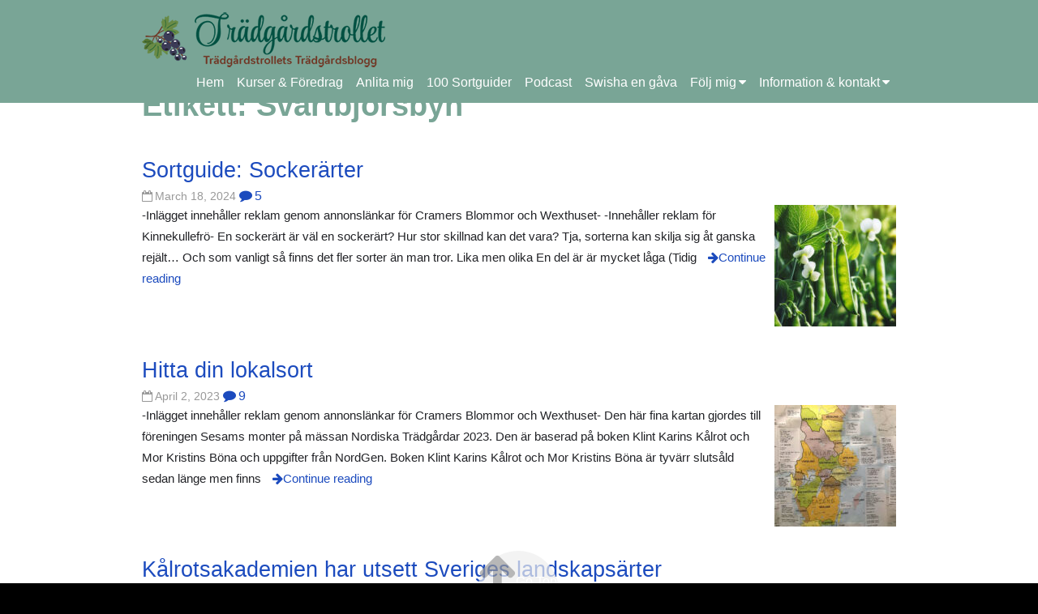

--- FILE ---
content_type: text/html; charset=UTF-8
request_url: https://www.tradgardstrollet.se/tag/svartbjorsbyn/
body_size: 17420
content:
<!DOCTYPE html><html lang="sv-SE"><head><script data-no-optimize="1">var litespeed_docref=sessionStorage.getItem("litespeed_docref");litespeed_docref&&(Object.defineProperty(document,"referrer",{get:function(){return litespeed_docref}}),sessionStorage.removeItem("litespeed_docref"));</script> <meta charset="UTF-8" ><meta name="viewport" content="width=device-width, initial-scale=1"><meta name='robots' content='index, follow, max-image-preview:large, max-snippet:-1, max-video-preview:-1' /><style>img:is([sizes="auto" i], [sizes^="auto," i]) { contain-intrinsic-size: 3000px 1500px }</style><title>Svartbjörsbyn-arkiv - Trädgårdstrollet</title><link rel="canonical" href="https://www.tradgardstrollet.se/tag/svartbjorsbyn/" /><meta property="og:locale" content="sv_SE" /><meta property="og:type" content="article" /><meta property="og:title" content="Svartbjörsbyn-arkiv - Trädgårdstrollet" /><meta property="og:url" content="https://www.tradgardstrollet.se/tag/svartbjorsbyn/" /><meta property="og:site_name" content="Trädgårdstrollet" /><meta name="twitter:card" content="summary_large_image" /> <script type="application/ld+json" class="yoast-schema-graph">{"@context":"https://schema.org","@graph":[{"@type":"CollectionPage","@id":"https://www.tradgardstrollet.se/tag/svartbjorsbyn/","url":"https://www.tradgardstrollet.se/tag/svartbjorsbyn/","name":"Svartbjörsbyn-arkiv - Trädgårdstrollet","isPartOf":{"@id":"https://www.tradgardstrollet.se/#website"},"primaryImageOfPage":{"@id":"https://www.tradgardstrollet.se/tag/svartbjorsbyn/#primaryimage"},"image":{"@id":"https://www.tradgardstrollet.se/tag/svartbjorsbyn/#primaryimage"},"thumbnailUrl":"https://www.tradgardstrollet.se/wp-content/uploads/2024/03/utvaldbildsockerarterAI.jpg","breadcrumb":{"@id":"https://www.tradgardstrollet.se/tag/svartbjorsbyn/#breadcrumb"},"inLanguage":"sv-SE"},{"@type":"ImageObject","inLanguage":"sv-SE","@id":"https://www.tradgardstrollet.se/tag/svartbjorsbyn/#primaryimage","url":"https://www.tradgardstrollet.se/wp-content/uploads/2024/03/utvaldbildsockerarterAI.jpg","contentUrl":"https://www.tradgardstrollet.se/wp-content/uploads/2024/03/utvaldbildsockerarterAI.jpg","width":1024,"height":768},{"@type":"BreadcrumbList","@id":"https://www.tradgardstrollet.se/tag/svartbjorsbyn/#breadcrumb","itemListElement":[{"@type":"ListItem","position":1,"name":"Hem","item":"https://www.tradgardstrollet.se/"},{"@type":"ListItem","position":2,"name":"Svartbjörsbyn"}]},{"@type":"WebSite","@id":"https://www.tradgardstrollet.se/#website","url":"https://www.tradgardstrollet.se/","name":"Trädgårdstrollet","description":"Trädgårdstrollets trädgårdsblogg","potentialAction":[{"@type":"SearchAction","target":{"@type":"EntryPoint","urlTemplate":"https://www.tradgardstrollet.se/?s={search_term_string}"},"query-input":{"@type":"PropertyValueSpecification","valueRequired":true,"valueName":"search_term_string"}}],"inLanguage":"sv-SE"}]}</script> <link rel='dns-prefetch' href='//fonts.googleapis.com' /><link rel="alternate" type="application/rss+xml" title="Trädgårdstrollet &raquo; Webbflöde" href="https://www.tradgardstrollet.se/feed/" /><link rel="alternate" type="application/rss+xml" title="Trädgårdstrollet &raquo; Kommentarsflöde" href="https://www.tradgardstrollet.se/comments/feed/" /><link rel="alternate" type="application/rss+xml" title="Trädgårdstrollet &raquo; etikettflöde för Svartbjörsbyn" href="https://www.tradgardstrollet.se/tag/svartbjorsbyn/feed/" /><link data-optimized="2" rel="stylesheet" href="https://www.tradgardstrollet.se/wp-content/litespeed/css/b4635198af3bd3e8822e43b4fb93f8c8.css?ver=14fe1" /><style id='wp-block-library-theme-inline-css' type='text/css'>.wp-block-audio :where(figcaption){color:#555;font-size:13px;text-align:center}.is-dark-theme .wp-block-audio :where(figcaption){color:#ffffffa6}.wp-block-audio{margin:0 0 1em}.wp-block-code{border:1px solid #ccc;border-radius:4px;font-family:Menlo,Consolas,monaco,monospace;padding:.8em 1em}.wp-block-embed :where(figcaption){color:#555;font-size:13px;text-align:center}.is-dark-theme .wp-block-embed :where(figcaption){color:#ffffffa6}.wp-block-embed{margin:0 0 1em}.blocks-gallery-caption{color:#555;font-size:13px;text-align:center}.is-dark-theme .blocks-gallery-caption{color:#ffffffa6}:root :where(.wp-block-image figcaption){color:#555;font-size:13px;text-align:center}.is-dark-theme :root :where(.wp-block-image figcaption){color:#ffffffa6}.wp-block-image{margin:0 0 1em}.wp-block-pullquote{border-bottom:4px solid;border-top:4px solid;color:currentColor;margin-bottom:1.75em}.wp-block-pullquote cite,.wp-block-pullquote footer,.wp-block-pullquote__citation{color:currentColor;font-size:.8125em;font-style:normal;text-transform:uppercase}.wp-block-quote{border-left:.25em solid;margin:0 0 1.75em;padding-left:1em}.wp-block-quote cite,.wp-block-quote footer{color:currentColor;font-size:.8125em;font-style:normal;position:relative}.wp-block-quote:where(.has-text-align-right){border-left:none;border-right:.25em solid;padding-left:0;padding-right:1em}.wp-block-quote:where(.has-text-align-center){border:none;padding-left:0}.wp-block-quote.is-large,.wp-block-quote.is-style-large,.wp-block-quote:where(.is-style-plain){border:none}.wp-block-search .wp-block-search__label{font-weight:700}.wp-block-search__button{border:1px solid #ccc;padding:.375em .625em}:where(.wp-block-group.has-background){padding:1.25em 2.375em}.wp-block-separator.has-css-opacity{opacity:.4}.wp-block-separator{border:none;border-bottom:2px solid;margin-left:auto;margin-right:auto}.wp-block-separator.has-alpha-channel-opacity{opacity:1}.wp-block-separator:not(.is-style-wide):not(.is-style-dots){width:100px}.wp-block-separator.has-background:not(.is-style-dots){border-bottom:none;height:1px}.wp-block-separator.has-background:not(.is-style-wide):not(.is-style-dots){height:2px}.wp-block-table{margin:0 0 1em}.wp-block-table td,.wp-block-table th{word-break:normal}.wp-block-table :where(figcaption){color:#555;font-size:13px;text-align:center}.is-dark-theme .wp-block-table :where(figcaption){color:#ffffffa6}.wp-block-video :where(figcaption){color:#555;font-size:13px;text-align:center}.is-dark-theme .wp-block-video :where(figcaption){color:#ffffffa6}.wp-block-video{margin:0 0 1em}:root :where(.wp-block-template-part.has-background){margin-bottom:0;margin-top:0;padding:1.25em 2.375em}</style><style id='classic-theme-styles-inline-css' type='text/css'>/*! This file is auto-generated */
.wp-block-button__link{color:#fff;background-color:#32373c;border-radius:9999px;box-shadow:none;text-decoration:none;padding:calc(.667em + 2px) calc(1.333em + 2px);font-size:1.125em}.wp-block-file__button{background:#32373c;color:#fff;text-decoration:none}</style><style id='global-styles-inline-css' type='text/css'>:root{--wp--preset--aspect-ratio--square: 1;--wp--preset--aspect-ratio--4-3: 4/3;--wp--preset--aspect-ratio--3-4: 3/4;--wp--preset--aspect-ratio--3-2: 3/2;--wp--preset--aspect-ratio--2-3: 2/3;--wp--preset--aspect-ratio--16-9: 16/9;--wp--preset--aspect-ratio--9-16: 9/16;--wp--preset--color--black: #000000;--wp--preset--color--cyan-bluish-gray: #abb8c3;--wp--preset--color--white: #ffffff;--wp--preset--color--pale-pink: #f78da7;--wp--preset--color--vivid-red: #cf2e2e;--wp--preset--color--luminous-vivid-orange: #ff6900;--wp--preset--color--luminous-vivid-amber: #fcb900;--wp--preset--color--light-green-cyan: #7bdcb5;--wp--preset--color--vivid-green-cyan: #00d084;--wp--preset--color--pale-cyan-blue: #8ed1fc;--wp--preset--color--vivid-cyan-blue: #0693e3;--wp--preset--color--vivid-purple: #9b51e0;--wp--preset--gradient--vivid-cyan-blue-to-vivid-purple: linear-gradient(135deg,rgba(6,147,227,1) 0%,rgb(155,81,224) 100%);--wp--preset--gradient--light-green-cyan-to-vivid-green-cyan: linear-gradient(135deg,rgb(122,220,180) 0%,rgb(0,208,130) 100%);--wp--preset--gradient--luminous-vivid-amber-to-luminous-vivid-orange: linear-gradient(135deg,rgba(252,185,0,1) 0%,rgba(255,105,0,1) 100%);--wp--preset--gradient--luminous-vivid-orange-to-vivid-red: linear-gradient(135deg,rgba(255,105,0,1) 0%,rgb(207,46,46) 100%);--wp--preset--gradient--very-light-gray-to-cyan-bluish-gray: linear-gradient(135deg,rgb(238,238,238) 0%,rgb(169,184,195) 100%);--wp--preset--gradient--cool-to-warm-spectrum: linear-gradient(135deg,rgb(74,234,220) 0%,rgb(151,120,209) 20%,rgb(207,42,186) 40%,rgb(238,44,130) 60%,rgb(251,105,98) 80%,rgb(254,248,76) 100%);--wp--preset--gradient--blush-light-purple: linear-gradient(135deg,rgb(255,206,236) 0%,rgb(152,150,240) 100%);--wp--preset--gradient--blush-bordeaux: linear-gradient(135deg,rgb(254,205,165) 0%,rgb(254,45,45) 50%,rgb(107,0,62) 100%);--wp--preset--gradient--luminous-dusk: linear-gradient(135deg,rgb(255,203,112) 0%,rgb(199,81,192) 50%,rgb(65,88,208) 100%);--wp--preset--gradient--pale-ocean: linear-gradient(135deg,rgb(255,245,203) 0%,rgb(182,227,212) 50%,rgb(51,167,181) 100%);--wp--preset--gradient--electric-grass: linear-gradient(135deg,rgb(202,248,128) 0%,rgb(113,206,126) 100%);--wp--preset--gradient--midnight: linear-gradient(135deg,rgb(2,3,129) 0%,rgb(40,116,252) 100%);--wp--preset--font-size--small: 13px;--wp--preset--font-size--medium: 20px;--wp--preset--font-size--large: 36px;--wp--preset--font-size--x-large: 42px;--wp--preset--spacing--20: 0.44rem;--wp--preset--spacing--30: 0.67rem;--wp--preset--spacing--40: 1rem;--wp--preset--spacing--50: 1.5rem;--wp--preset--spacing--60: 2.25rem;--wp--preset--spacing--70: 3.38rem;--wp--preset--spacing--80: 5.06rem;--wp--preset--shadow--natural: 6px 6px 9px rgba(0, 0, 0, 0.2);--wp--preset--shadow--deep: 12px 12px 50px rgba(0, 0, 0, 0.4);--wp--preset--shadow--sharp: 6px 6px 0px rgba(0, 0, 0, 0.2);--wp--preset--shadow--outlined: 6px 6px 0px -3px rgba(255, 255, 255, 1), 6px 6px rgba(0, 0, 0, 1);--wp--preset--shadow--crisp: 6px 6px 0px rgba(0, 0, 0, 1);}:where(.is-layout-flex){gap: 0.5em;}:where(.is-layout-grid){gap: 0.5em;}body .is-layout-flex{display: flex;}.is-layout-flex{flex-wrap: wrap;align-items: center;}.is-layout-flex > :is(*, div){margin: 0;}body .is-layout-grid{display: grid;}.is-layout-grid > :is(*, div){margin: 0;}:where(.wp-block-columns.is-layout-flex){gap: 2em;}:where(.wp-block-columns.is-layout-grid){gap: 2em;}:where(.wp-block-post-template.is-layout-flex){gap: 1.25em;}:where(.wp-block-post-template.is-layout-grid){gap: 1.25em;}.has-black-color{color: var(--wp--preset--color--black) !important;}.has-cyan-bluish-gray-color{color: var(--wp--preset--color--cyan-bluish-gray) !important;}.has-white-color{color: var(--wp--preset--color--white) !important;}.has-pale-pink-color{color: var(--wp--preset--color--pale-pink) !important;}.has-vivid-red-color{color: var(--wp--preset--color--vivid-red) !important;}.has-luminous-vivid-orange-color{color: var(--wp--preset--color--luminous-vivid-orange) !important;}.has-luminous-vivid-amber-color{color: var(--wp--preset--color--luminous-vivid-amber) !important;}.has-light-green-cyan-color{color: var(--wp--preset--color--light-green-cyan) !important;}.has-vivid-green-cyan-color{color: var(--wp--preset--color--vivid-green-cyan) !important;}.has-pale-cyan-blue-color{color: var(--wp--preset--color--pale-cyan-blue) !important;}.has-vivid-cyan-blue-color{color: var(--wp--preset--color--vivid-cyan-blue) !important;}.has-vivid-purple-color{color: var(--wp--preset--color--vivid-purple) !important;}.has-black-background-color{background-color: var(--wp--preset--color--black) !important;}.has-cyan-bluish-gray-background-color{background-color: var(--wp--preset--color--cyan-bluish-gray) !important;}.has-white-background-color{background-color: var(--wp--preset--color--white) !important;}.has-pale-pink-background-color{background-color: var(--wp--preset--color--pale-pink) !important;}.has-vivid-red-background-color{background-color: var(--wp--preset--color--vivid-red) !important;}.has-luminous-vivid-orange-background-color{background-color: var(--wp--preset--color--luminous-vivid-orange) !important;}.has-luminous-vivid-amber-background-color{background-color: var(--wp--preset--color--luminous-vivid-amber) !important;}.has-light-green-cyan-background-color{background-color: var(--wp--preset--color--light-green-cyan) !important;}.has-vivid-green-cyan-background-color{background-color: var(--wp--preset--color--vivid-green-cyan) !important;}.has-pale-cyan-blue-background-color{background-color: var(--wp--preset--color--pale-cyan-blue) !important;}.has-vivid-cyan-blue-background-color{background-color: var(--wp--preset--color--vivid-cyan-blue) !important;}.has-vivid-purple-background-color{background-color: var(--wp--preset--color--vivid-purple) !important;}.has-black-border-color{border-color: var(--wp--preset--color--black) !important;}.has-cyan-bluish-gray-border-color{border-color: var(--wp--preset--color--cyan-bluish-gray) !important;}.has-white-border-color{border-color: var(--wp--preset--color--white) !important;}.has-pale-pink-border-color{border-color: var(--wp--preset--color--pale-pink) !important;}.has-vivid-red-border-color{border-color: var(--wp--preset--color--vivid-red) !important;}.has-luminous-vivid-orange-border-color{border-color: var(--wp--preset--color--luminous-vivid-orange) !important;}.has-luminous-vivid-amber-border-color{border-color: var(--wp--preset--color--luminous-vivid-amber) !important;}.has-light-green-cyan-border-color{border-color: var(--wp--preset--color--light-green-cyan) !important;}.has-vivid-green-cyan-border-color{border-color: var(--wp--preset--color--vivid-green-cyan) !important;}.has-pale-cyan-blue-border-color{border-color: var(--wp--preset--color--pale-cyan-blue) !important;}.has-vivid-cyan-blue-border-color{border-color: var(--wp--preset--color--vivid-cyan-blue) !important;}.has-vivid-purple-border-color{border-color: var(--wp--preset--color--vivid-purple) !important;}.has-vivid-cyan-blue-to-vivid-purple-gradient-background{background: var(--wp--preset--gradient--vivid-cyan-blue-to-vivid-purple) !important;}.has-light-green-cyan-to-vivid-green-cyan-gradient-background{background: var(--wp--preset--gradient--light-green-cyan-to-vivid-green-cyan) !important;}.has-luminous-vivid-amber-to-luminous-vivid-orange-gradient-background{background: var(--wp--preset--gradient--luminous-vivid-amber-to-luminous-vivid-orange) !important;}.has-luminous-vivid-orange-to-vivid-red-gradient-background{background: var(--wp--preset--gradient--luminous-vivid-orange-to-vivid-red) !important;}.has-very-light-gray-to-cyan-bluish-gray-gradient-background{background: var(--wp--preset--gradient--very-light-gray-to-cyan-bluish-gray) !important;}.has-cool-to-warm-spectrum-gradient-background{background: var(--wp--preset--gradient--cool-to-warm-spectrum) !important;}.has-blush-light-purple-gradient-background{background: var(--wp--preset--gradient--blush-light-purple) !important;}.has-blush-bordeaux-gradient-background{background: var(--wp--preset--gradient--blush-bordeaux) !important;}.has-luminous-dusk-gradient-background{background: var(--wp--preset--gradient--luminous-dusk) !important;}.has-pale-ocean-gradient-background{background: var(--wp--preset--gradient--pale-ocean) !important;}.has-electric-grass-gradient-background{background: var(--wp--preset--gradient--electric-grass) !important;}.has-midnight-gradient-background{background: var(--wp--preset--gradient--midnight) !important;}.has-small-font-size{font-size: var(--wp--preset--font-size--small) !important;}.has-medium-font-size{font-size: var(--wp--preset--font-size--medium) !important;}.has-large-font-size{font-size: var(--wp--preset--font-size--large) !important;}.has-x-large-font-size{font-size: var(--wp--preset--font-size--x-large) !important;}
:where(.wp-block-post-template.is-layout-flex){gap: 1.25em;}:where(.wp-block-post-template.is-layout-grid){gap: 1.25em;}
:where(.wp-block-columns.is-layout-flex){gap: 2em;}:where(.wp-block-columns.is-layout-grid){gap: 2em;}
:root :where(.wp-block-pullquote){font-size: 1.5em;line-height: 1.6;}</style> <script id="cookie-notice-front-js-before" type="litespeed/javascript">var cnArgs={"ajaxUrl":"https:\/\/www.tradgardstrollet.se\/wp-admin\/admin-ajax.php","nonce":"9f77fdae19","hideEffect":"fade","position":"bottom","onScroll":!1,"onScrollOffset":100,"onClick":!1,"cookieName":"cookie_notice_accepted","cookieTime":31536000,"cookieTimeRejected":31536000,"globalCookie":!1,"redirection":!1,"cache":!0,"revokeCookies":!1,"revokeCookiesOpt":"automatic"}</script> <script type="litespeed/javascript" data-src="https://www.tradgardstrollet.se/wp-includes/js/jquery/jquery.min.js" id="jquery-core-js"></script> <link rel="https://api.w.org/" href="https://www.tradgardstrollet.se/wp-json/" /><link rel="alternate" title="JSON" type="application/json" href="https://www.tradgardstrollet.se/wp-json/wp/v2/tags/1659" /><link rel="EditURI" type="application/rsd+xml" title="RSD" href="https://www.tradgardstrollet.se/xmlrpc.php?rsd" /><meta name="generator" content="WordPress 6.8.3" /> <script type="litespeed/javascript" data-src="https://www.googletagmanager.com/gtag/js?id=G-R8ZCWWFJD8"></script> <script type="litespeed/javascript">window.dataLayer=window.dataLayer||[];function gtag(){dataLayer.push(arguments)}
gtag('js',new Date());gtag('config','G-R8ZCWWFJD8')</script> </head><body class="archive tag tag-svartbjorsbyn tag-1659 wp-theme-tradgardstrollet cookies-not-set"><div class="wrapper fixed-header"><header id="header"><div class="container"><div id="branding">
<a href="https://www.tradgardstrollet.se/"
title="Trädgårdstrollet"
rel="home">
<img data-lazyloaded="1" src="[data-uri]" width="300" height="69" data-src="/wp-content/themes/birdfield-child/images/logo.png" />
</a></div><nav id="menu-wrapper"><div class="menu"><button id="small-menu" type="button"><span class="icon"></span></button><ul id="menu-primary-items" class=""><li id="menu-item-1951" class="menu-item menu-item-type-custom menu-item-object-custom menu-item-home menu-item-1951"><a href="https://www.tradgardstrollet.se/">Hem</a></li><li id="menu-item-14371" class="menu-item menu-item-type-post_type menu-item-object-page menu-item-14371"><a href="https://www.tradgardstrollet.se/kurserochforedrag/">Kurser &#038; Föredrag</a></li><li id="menu-item-2214" class="menu-item menu-item-type-post_type menu-item-object-page menu-item-2214"><a href="https://www.tradgardstrollet.se/tjanster/">Anlita mig</a></li><li id="menu-item-14366" class="menu-item menu-item-type-post_type menu-item-object-page menu-item-14366"><a href="https://www.tradgardstrollet.se/sortguider/">100 Sortguider</a></li><li id="menu-item-12264" class="menu-item menu-item-type-post_type menu-item-object-page menu-item-12264"><a href="https://www.tradgardstrollet.se/tradgardspodd/">Podcast</a></li><li id="menu-item-8866" class="menu-item menu-item-type-post_type menu-item-object-page menu-item-8866"><a href="https://www.tradgardstrollet.se/swisha-en-gava/">Swisha en gåva</a></li><li id="menu-item-12510" class="menu-item menu-item-type-custom menu-item-object-custom menu-item-has-children menu-item-12510"><a href="https://www.tradgardstrollet.se/index.php">Följ mig</a><ul class="sub-menu"><li id="menu-item-2279" class="menu-item menu-item-type-custom menu-item-object-custom menu-item-2279"><a href="https://www.instagram.com/tradgardstrollet_/" class="menu-image-title-after menu-image-not-hovered"><img data-lazyloaded="1" src="[data-uri]" width="24" height="24" data-src="https://www.tradgardstrollet.se/wp-content/uploads/2021/01/instagram_white.png" class="menu-image menu-image-title-after" alt="" decoding="async" /><span class="menu-image-title-after menu-image-title">Instagram</span></a></li><li id="menu-item-12512" class="menu-item menu-item-type-custom menu-item-object-custom menu-item-12512"><a href="https://www.facebook.com/tradgardstrollet/" class="menu-image-title-after menu-image-not-hovered"><img data-lazyloaded="1" src="[data-uri]" width="24" height="24" data-src="https://www.tradgardstrollet.se/wp-content/uploads/2021/01/f_logo_RGB-White_72.png" class="menu-image menu-image-title-after" alt="" decoding="async" /><span class="menu-image-title-after menu-image-title">Facebook</span></a></li><li id="menu-item-12513" class="menu-item menu-item-type-custom menu-item-object-custom menu-item-12513"><a href="https://www.youtube.com/channel/UCRcB2HVYLU5tdvAoMoskmuQ" class="menu-image-title-after menu-image-not-hovered"><img data-lazyloaded="1" src="[data-uri]" width="24" height="24" data-src="https://www.tradgardstrollet.se/wp-content/uploads/2021/01/youtube_white.png" class="menu-image menu-image-title-after" alt="" decoding="async" /><span class="menu-image-title-after menu-image-title">Youtube</span></a></li></ul></li><li id="menu-item-5217" class="menu-item menu-item-type-post_type menu-item-object-page menu-item-has-children menu-item-5217"><a href="https://www.tradgardstrollet.se/om-bloggen/">Information &#038; kontakt</a><ul class="sub-menu"><li id="menu-item-12511" class="menu-item menu-item-type-post_type menu-item-object-page menu-item-12511"><a href="https://www.tradgardstrollet.se/om-bloggen/">Om bloggen</a></li><li id="menu-item-1952" class="menu-item menu-item-type-post_type menu-item-object-page menu-item-1952"><a href="https://www.tradgardstrollet.se/om-tradgardstrollet/">Om Trädgårdstrollet</a></li><li id="menu-item-23179" class="menu-item menu-item-type-post_type menu-item-object-page menu-item-23179"><a href="https://www.tradgardstrollet.se/media/">Media</a></li><li id="menu-item-22903" class="menu-item menu-item-type-post_type menu-item-object-page menu-item-22903"><a href="https://www.tradgardstrollet.se/vanliga-fragor/">Vanliga frågor</a></li><li id="menu-item-15215" class="menu-item menu-item-type-post_type menu-item-object-page menu-item-15215"><a href="https://www.tradgardstrollet.se/kontakt/">Kontakt</a></li><li id="menu-item-2915" class="menu-item menu-item-type-post_type menu-item-object-page menu-item-2915"><a href="https://www.tradgardstrollet.se/foton/">Foton</a></li><li id="menu-item-5280" class="menu-item menu-item-type-post_type menu-item-object-page menu-item-5280"><a href="https://www.tradgardstrollet.se/annonspolicy/">Annonspolicy</a></li><li id="menu-item-2605" class="menu-item menu-item-type-post_type menu-item-object-page menu-item-privacy-policy menu-item-2605"><a rel="privacy-policy" href="https://www.tradgardstrollet.se/integritetspolicy/">Integritetspolicy</a></li></ul></li></ul></div></nav></div></header><div id="content"><div class="container"><article class="hentry"><header class="content-header"><h1 class="content-title">Etikett: <span>Svartbjörsbyn</span></h1></header><ul class="list"><li id="post-8998" class="post-8998 post type-post status-publish format-standard has-post-thumbnail hentry category-6467 category-gronsaker category-sortguide tag-aldas-ogonart tag-ambrosia tag-american-wonder tag-arvidsjaur tag-bajka tag-bamby tag-bananart tag-biskopen tag-bjorks tag-blauwschocker tag-blauwschokker tag-boaryd tag-bohlens-swedish-snow-pea tag-carouby-de-mausanne tag-corne-de-belier tag-de-grace tag-delikett tag-desiree tag-dwarf-sweet-green tag-emigrant tag-engelsk-sabel tag-evy-i-vathult tag-ezetas-krombek-blauwschokker tag-ezethas-krombek-blauwschok tag-finnmarksart tag-frieda-welten tag-gewone-grijze tag-gigante-svizzero tag-golden-sweet tag-grijze-roodbloeiende tag-gron-sabel-linje-16 tag-half-pint tag-hedenaset tag-hendriks tag-heraut tag-hero tag-hilda tag-ilowiecki tag-jatteart-fran-halsingland tag-jessy tag-jons-slapart tag-karlsbyheden tag-kennedy tag-kulturarv tag-kungs tag-kungsart tag-lag-norli tag-little-marvel tag-lokforare-bergfalts-jatteart tag-lovanger tag-mammoth-melting-sugar tag-marta tag-marta-vax tag-martha tag-mors-artor tag-nairobi tag-noorman tag-nordland tag-norli tag-norrlands-express tag-norrona tag-ogonsockerart tag-oregon-sugar-pod tag-prickart-fran-vackelsang tag-rog tag-saroart tag-schweisser tag-schweizer-riessen tag-shiraz tag-snack-hero tag-snak-hero tag-snow-flake tag-snow-green tag-snow-max tag-sockerart tag-spring-blush tag-sugar-ann tag-sugar-flash tag-sugar-heart tag-sugar-lord tag-sugar-magnolia tag-sugar-snap tag-sugar-tall-white tag-svartbjorsbyn tag-swedish-low-early tag-swedish-snow-pea tag-sweet-horizon tag-sweet-sahara tag-sweet-salome tag-sweet-sensation tag-sweetsalome tag-tant-erika tag-tidig-lag tag-tom-thumb tag-torup tag-vroege-hendriks tag-weggiser tag-winterkefer tag-zuccola tag-zweedse-lage-vroege">
<a href="https://www.tradgardstrollet.se/2024/03/18/sortguide-sockerarter/" title="Permalink to Sortguide: Sockerärter" rel="bookmark"><header class="entry-header"><h2 class="entry-title">Sortguide: Sockerärter</h2>
<time class="postdate" datetime="2024-03-18">March 18, 2024</time>
<span class="icon comment">5</span></header>
<img data-lazyloaded="1" src="[data-uri]" width="150" height="150" data-src="https://www.tradgardstrollet.se/wp-content/uploads/2024/03/utvaldbildsockerarterAI-150x150.jpg" class="attachment-thumbnail size-thumbnail wp-post-image" alt="" decoding="async" /><div class="entry-content"><p>-Inlägget innehåller reklam genom annonslänkar för Cramers Blommor och Wexthuset- -Innehåller reklam för Kinnekullefrö- En sockerärt är väl en sockerärt? Hur stor skillnad kan det vara? Tja, sorterna kan skilja sig åt ganska rejält&#8230; Och som vanligt så finns det fler sorter än man tror. Lika men olika En del är är mycket låga (Tidig<span class="more-link">Continue reading</span></p></div>
</a></li><li id="post-22378" class="post-22378 post type-post status-publish format-standard has-post-thumbnail hentry category-5513 category-frukt-bar category-gronsaker category-kulturarv tag-abrodd-sobben tag-aby tag-adals-liden tag-adelov tag-agnes tag-agnes-malla tag-akerbona-dalabona tag-akero tag-aldas-ogonart tag-alfta tag-alfta-blaart tag-alice-fran-masterby tag-alida tag-alunda tag-anden tag-aneby-blaart tag-angelholm tag-anna tag-annero tag-anny-frejd tag-arboga-gurka tag-arbra tag-areda-sodergard tag-arne tag-aroma tag-arvidsapple tag-as-baron tag-asarum tag-asbro tag-askeby tag-aspas tag-augusta tag-avestaart tag-baggens tag-balingstaart tag-baltikum tag-beckareboda tag-beckareboda-rabarber tag-beda tag-bergslagen tag-bergviksapple tag-bernadina tag-biskopens tag-biskopens-grasockerart tag-bissefjall tag-bjorksta tag-bjorna tag-bjorstorp tag-bjurholm tag-bjurholms-blaart tag-bjurholms-graart tag-bjurholms-smaart tag-bjurs tag-bjursas tag-blaart-edsbyn tag-blaart-grotom tag-boaryd tag-bodatorp tag-bohuslan-graart tag-boksnas tag-boltjarn tag-bolum tag-bondbona-asarum tag-bondbona-lappland tag-bondbona-ronnas tag-bonered tag-bonnerad-gamla-kallmon tag-borstnejlika-rallsjoby tag-botten tag-brattebracks-graart tag-brita tag-brita-horn tag-britta tag-broddetorp tag-brottby tag-brunnsapple tag-brunskog tag-brusbo tag-brytmargart-klenshyttan tag-bua tag-bullareblomman tag-colibri tag-dagmar tag-dagny tag-dalabona tag-dansk-bona tag-demans tag-dr-westerlund tag-drottning-viktorias-vilohem tag-drottningminne tag-edsas tag-edsbro tag-edsby-gard-gurka tag-edsbyn tag-edsele tag-ekholmen tag-elna tag-emma tag-enviken tag-espetuna tag-evert tag-extra-hatif-de-juillet tag-fagelsta tag-fagerhult tag-fagero tag-farfar tag-farmor tag-farmor-ruth tag-farmors-julapple tag-faster-hulda tag-fiholms-ribston tag-fiholmsapple tag-finas-fina tag-finnmarkens-vita tag-fiskaretorpet tag-fiskartorpet tag-fiskeby tag-fiskeby-brytbona tag-fodersockerbeta-bjurholm tag-folsbyn tag-foreningen-sesam tag-forlovningsapple tag-frandarve tag-frebo tag-frojel tag-frosaker tag-frugarden tag-fullero tag-gammalsvenskbyn tag-gaperhult tag-gastrikland-graart tag-gimmersta tag-glomsta tag-gnesta-favorit tag-goteryd tag-gotlandsk-blaart tag-gotlandsk-lantrag tag-gotlandsk-lins tag-gotlandsk-spenatmalla tag-gotlandsk-svart tag-gotlandsk-vaxbona tag-gotlandsk-vit tag-gotska-sandon-graslok tag-gotska-sandon-persilja tag-graart-fran-lit tag-gragylling-fran-skokloster tag-grane tag-gransrova tag-grasockerart-stame tag-grimsarbo tag-gripsholm tag-gronso tag-grotom tag-gubbestad tag-gul-svensk tag-gulbona-fran-ostergarn tag-gunnars-arta tag-gyllenkroks-astrakan tag-hagbyberga tag-hallandsbona tag-halsinge-graart tag-hangre tag-hannas-strimmiga tag-harplinge tag-hede tag-hedenlunda tag-hilda tag-hilda-fran-borga tag-hildas tag-hildas-spritart tag-hofgarden tag-hogtomt tag-holma-kvarn tag-holtenas tag-horningsholm tag-hornsberg tag-horshult tag-hovra tag-hulla-norrgard tag-humle tag-hunsrucker-schnitt tag-ingas-vita tag-jakobsberg tag-jamtlandsk-graart tag-janne tag-japansk-spenat tag-jons-slapart tag-jordartskocka-bjarno tag-jordartskocka-halla tag-josefina-fran-nadiholmen tag-kalaberga tag-kalle-p tag-kalle-pe tag-kallunge tag-kalrot-aspas tag-kalrot-bjursas tag-kalrot-boltjarn tag-kalrot-farfar tag-kalrot-janne tag-kalrot-klint-karin tag-kalrot-ljustorp tag-kalrot-norsjo tag-kalrot-nusnas tag-kalrot-ostergyllen tag-kalrot-ostgota tag-kalrot-ostnor tag-kalrot-tallberg tag-kalrot-trutsgard tag-kalrot-viksjo tag-kalrot-vintjarn tag-karra tag-karrboda tag-kasjurer tag-kavlas tag-kesater tag-kinesisk-graslok-sibbo tag-kisa tag-klenshyttan tag-klev tag-klint-karin tag-klockarberget tag-kokbona-kulla tag-kolarbo tag-korn-acanthus tag-korova tag-korsta tag-kraklund tag-kramfors tag-krasslok tag-kristina tag-krusenberg tag-kulla tag-kulturarvssorter tag-kuvertbona tag-kvastdurra tag-kyrkhult-rabarber tag-landskapsapplen tag-landskapspelargoner tag-lantmannarova tag-lau tag-leksand tag-lillharjabygget tag-lillokna tag-lit tag-ljusnedal tag-ljustorp tag-lokalsorter tag-lokalsorter-fran-angermanland tag-lokalsorter-fran-blekinge tag-lokalsorter-fran-bohuslan tag-lokalsorter-fran-dalarna tag-lokalsorter-fran-dalsland tag-lokalsorter-fran-gastrikland tag-lokalsorter-fran-gotland tag-lokalsorter-fran-halland tag-lokalsorter-fran-halsingland tag-lokalsorter-fran-harjedalen tag-lokalsorter-fran-jamtland tag-lokalsorter-fran-lappland tag-lokalsorter-fran-medelpad tag-lokalsorter-fran-narke tag-lokalsorter-fran-norrbotten tag-lokalsorter-fran-oland tag-lokalsorter-fran-ostergotland tag-lokalsorter-fran-skane tag-lokalsorter-fran-smaland tag-lokalsorter-fran-sodermanland tag-lokalsorter-fran-uppland tag-lokalsorter-fran-varmland tag-lokalsorter-fran-vasterbotten tag-lokalsorter-fran-vastergotland tag-lokalsorter-fran-vastmanland tag-lokforare-bergfalts-jatteart tag-lonneberga tag-lonsboda tag-lovanger tag-luftlok-folsbyn tag-lydia tag-malins-parla tag-malmbergs-gylling tag-malsaker tag-malvina tag-mandis tag-mansagardens tag-marbacka tag-margart-kulla tag-margart-saxbo tag-margart-sommarstens tag-margart-viktoria tag-maria tag-markaryd tag-martha tag-masterrot-kobota tag-mellerud tag-melonapple tag-mor-kristin tag-morbrors-grona tag-mormor-hanna tag-mormors-grona-artor tag-mormors-spenat tag-morot-bjurholm tag-mors-artor tag-mors-klatt tag-mors-stora tag-myrvattne tag-nannas-mormor tag-nas tag-natalia tag-nisse tag-nisse-pa-tomta tag-nolbacka tag-norrbottens-lantrag tag-norrhult tag-norrlandska-lokalsorter tag-norrstack tag-norsjo tag-nusnas tag-nybyggerud tag-nylands-nisse tag-odenslund tag-odsmals-guld tag-okna-lokapple tag-okna-vita-vintergylling tag-olands-kungsapple tag-olarsbo tag-olle tag-oranie tag-orelyckan tag-orshult tag-osel tag-osnakop tag-ossala tag-ostergarden tag-ostergyllen tag-osterlen tag-ostgota tag-ostgota-grarag tag-ostgota-gulart tag-ostnor tag-ostra-almehult tag-overlogda tag-p-gibbossum tag-pabo tag-palsbo-graart tag-pelargon-enviken tag-pelargon-jakobsdal tag-pelargon-karna tag-pelargon-karrgruvan tag-pelargon-tierp tag-pelusk tag-persson tag-pettersson tag-pj-bergius tag-pjatteryd tag-potatislok-anna tag-potatislok-bjurs tag-potatislok-leksand tag-potatislok-malvina tag-potatislok-ranealvdalen tag-potatislok-siljansnas tag-prickart-fran-vackelsang tag-puggor-fran-ballingslov-glimakra tag-rabarber-isome tag-rallsjoby tag-ramsta tag-ranealvdalen tag-rattviksart tag-reftele tag-rescue tag-rod-marbacka tag-rod-rosenknopp tag-rodluvan tag-rog tag-romfartuna tag-ronnas tag-roslagsbro tag-rossvik tag-rotabagge tag-rott-kanelapple tag-rova-hede tag-rova-lillharjabygget tag-rova-ljusnedal tag-rova-sirius tag-rysk-kejsarbona tag-safstaholm tag-saga tag-sanda tag-sardal tag-savstaholm tag-saxbo tag-segerstad tag-selandia tag-sickelsjo-vinapple tag-signe tag-sigrid tag-sigvard tag-siir tag-siljansnas tag-silva tag-sinanders tag-sirius tag-sjoholmsapple tag-skallared tag-skararp tag-skarmsund tag-skattegarden tag-skattilljunga tag-skediga tag-skinnartorp tag-skogslok-moster-julie tag-skoldinge tag-skoldnas tag-skrubbs tag-sloalycke tag-smedjevik tag-sockerart-arvidsjaur tag-sockerart-bjorks tag-sockerart-hedenaset tag-sockerart-lovanger tag-sockerart-svartbjorsbyn tag-sockerart-tant-erika tag-sodergarden tag-sodermanlands-kalvill tag-sodermanlandsapple tag-solberga tag-solleroart tag-sollrot tag-sommarstens tag-sormlandsk-blaart tag-sormlandsk-bonart tag-spangby tag-sparlosa tag-sparreholm tag-sparris-bungenas tag-sparrislyckan tag-spritart-enviken tag-spritart-hildas tag-staletorp tag-stame tag-staringe tag-staringe-karin tag-stashult tag-stastorp tag-stenbock tag-stenkryke tag-stensart-gaperhult tag-stensart-nusnas tag-stensart-skediga tag-stensart-vallagarden tag-stina tag-stor-klar-astrakan tag-stora-hyttnas tag-stora-mellosa tag-sundsapple tag-svartbjorsbyn tag-svedjerova-fran-finland tag-svensgarden tag-takenon tag-tallberg tag-tant-erika tag-tant-fridas-appelblom tag-tersmeden tag-thorngrens-bona tag-tierpspelargon tag-tierpspella tag-tistads-vaxgylling tag-tjorn-graart tag-tornedalen tag-torparflickan tag-torsang tag-torup tag-tradgardsmalla-olle tag-transparente-blanche tag-trogsta tag-trutsgard tag-tryteke tag-tunaapple tag-udden tag-ulvasa tag-upplands-art tag-utnas tag-vaddakra tag-vaksala-torg tag-vallagarden tag-varnhem tag-vase tag-vase-graart tag-vastanback tag-vastra-ny tag-vastra-torsas tag-vattholma tag-vaxbona-asarum tag-vegeholm tag-veseapple tag-viala tag-vidzermes-tirgus tag-vike tag-viksjo tag-viktoria tag-vimarka tag-vintjarn tag-visingso tag-vit-kiruna tag-vit-rosen tag-vit-smaland tag-vretens-alma tag-wastmanland tag-wekagarden tag-wickstrands-favorit tag-zinkgruvan">
<a href="https://www.tradgardstrollet.se/2023/04/02/hitta-din-lokalsort/" title="Permalink to Hitta din lokalsort" rel="bookmark"><header class="entry-header"><h2 class="entry-title">Hitta din lokalsort</h2>
<time class="postdate" datetime="2023-04-02">April 2, 2023</time>
<span class="icon comment">9</span></header>
<img data-lazyloaded="1" src="[data-uri]" width="150" height="150" data-src="https://www.tradgardstrollet.se/wp-content/uploads/2023/04/utvaldbildhittadinlokalsort-150x150.jpg" class="attachment-thumbnail size-thumbnail wp-post-image" alt="" decoding="async" /><div class="entry-content"><p>-Inlägget innehåller reklam genom annonslänkar för Cramers Blommor och Wexthuset- Den här fina kartan gjordes till föreningen Sesams monter på mässan Nordiska Trädgårdar 2023. Den är baserad på boken Klint Karins Kålrot och Mor Kristins Böna och uppgifter från NordGen. Boken Klint Karins Kålrot och Mor Kristins Böna är tyvärr slutsåld sedan länge men finns<span class="more-link">Continue reading</span></p></div>
</a></li><li id="post-18831" class="post-18831 post type-post status-publish format-standard has-post-thumbnail hentry category-4632 category-gronsaker category-kulturarv tag-alunda tag-arvidsjaur tag-bjurholms-smaart tag-boaryd tag-boltjarn tag-concordia tag-gotlandsk-blaart tag-graart tag-gunsmark tag-halsinge-graart tag-jamtlandsk-graart tag-jons-slapart tag-klenshyttan tag-kokart tag-kungsart tag-landskapsart tag-landskapsartor tag-margart tag-norrlands-express tag-nybyggerud tag-ostgota-gulart tag-palsbo tag-puggor-fran-ballingslov-glimakra tag-rattviksart tag-sockerart tag-solberga tag-sormlandsk-bonart tag-sparlosa tag-stame tag-svartbjorsbyn tag-sveriges-landskapsartor tag-zinkgruvan">
<a href="https://www.tradgardstrollet.se/2022/05/23/kalrotsakdemien-har-utsett-sveriges-landskapsartor/" title="Permalink to Kålrotsakademien har utsett Sveriges landskapsärter" rel="bookmark"><header class="entry-header"><h2 class="entry-title">Kålrotsakademien har utsett Sveriges landskapsärter</h2>
<time class="postdate" datetime="2022-05-23">May 23, 2022</time>
<span class="icon comment">0</span></header>
<img data-lazyloaded="1" src="[data-uri]" width="150" height="150" data-src="https://www.tradgardstrollet.se/wp-content/uploads/2022/05/utvaldbildkalrotsakademien-150x150.png" class="attachment-thumbnail size-thumbnail wp-post-image" alt="" decoding="async" /><div class="entry-content"><p>Kålrotsakademien har släppt lista på landskapsärter Den 19 maj 2022 skickades listan ut till Sveriges landshövdingar och jag tycker att det är ett jättefint och bra sätt att uppmärksamma våra fina svenska kulturarvssorter. Förhoppningsvis kommer nu ännu fler människor få upp ögonen för dessa, eftersom inte alla är helt lätta att få tag på så<span class="more-link">Continue reading</span></p></div>
</a></li><li id="post-13755" class="post-13755 post type-post status-publish format-standard has-post-thumbnail hentry category-2222 category-aterbruk category-budgetodla category-gronsaker category-kulturarv category-podcast tag-arter tag-arvidsjaur tag-capucijner tag-capucinjer-soppart tag-foreningen-sesam tag-gra-jatte tag-graart tag-grasockerart tag-jons-slapart tag-kronart tag-lokforare-bergfalts-jatteart tag-margart tag-marta-vax tag-plantskulle tag-podd-om-arter tag-rattviksart tag-rosakrone tag-sesam tag-solleroart tag-surkloverrova tag-svartbjorsbyn tag-tradgardspodd-med-agneta-magnusson">
<a href="https://www.tradgardstrollet.se/2021/04/06/poddavsnitt-5-om-arter/" title="Permalink to Poddavsnitt 5: Om ärter" rel="bookmark"><header class="entry-header"><h2 class="entry-title">Poddavsnitt 5: Om ärter</h2>
<time class="postdate" datetime="2021-04-06">April 6, 2021</time>
<span class="icon comment">3</span></header>
<img data-lazyloaded="1" src="[data-uri]" width="150" height="150" data-src="https://www.tradgardstrollet.se/wp-content/uploads/2021/01/utvaldbildpodd-150x150.png" class="attachment-thumbnail size-thumbnail wp-post-image" alt="" decoding="async" loading="lazy" /><div class="entry-content"><p>Om ärter med Agneta Magnusson I det här avsnittet får jag lära mig mer om ärter av Agneta Magnusson som är ålderman för ärtskrået i fröodlarföreningen Sesam. Agneta är författare och har jobbat i hela 35 år på Skansen som ansvarig för de kulturhistoriska programmen och hon har verkligen hunnit samla på sig en hel<span class="more-link">Continue reading</span></p></div>
</a></li><li id="post-9006" class="post-9006 post type-post status-publish format-standard has-post-thumbnail hentry category-2222 category-gronsaker category-kulturarv category-sortguide tag-bamby tag-de-grace tag-delikett tag-dwarf-sweet-green tag-half-pint tag-jessy tag-jons-slapart tag-lag-tidig tag-lag-tidig-sockerart tag-lovanger tag-nairobi tag-norli tag-oregon-sugar-pod tag-sockerart tag-sugar-lord tag-sugar-magnolia tag-svartbjorsbyn tag-swedish-low-early tag-sweet-sahara tag-sweet-sensation tag-tidig-lag tag-tom-thumb tag-zweedse-lage-vroege">
<a href="https://www.tradgardstrollet.se/2021/03/18/sortguide-lagvaxande-sockerarter/" title="Permalink to Sortguide: Lågväxande sockerärter" rel="bookmark"><header class="entry-header"><h2 class="entry-title">Sortguide: Lågväxande sockerärter</h2>
<time class="postdate" datetime="2021-03-18">March 18, 2021</time>
<span class="icon comment">3</span></header>
<img data-lazyloaded="1" src="[data-uri]" width="150" height="150" data-src="https://www.tradgardstrollet.se/wp-content/uploads/2021/03/utvaldbildsockerarter-150x150.png" class="attachment-thumbnail size-thumbnail wp-post-image" alt="" decoding="async" loading="lazy" /><div class="entry-content"><p>-Inlägget innehåller reklam genom annonslänkar för Cramers Blommor och Wexthuset- Hur lågt är lågt? Jag har valt att bara inkludera sockerärter (och enstaka brytsockerärter som ju används på samma sätt) som vanligen blir under en meter höga, helt enkelt för att mitt växtstöd bara är 80 cm högt. 😉 Ofta när jag får för mig<span class="more-link">Continue reading</span></p></div>
</a></li></ul></article></div></div><footer id="footer"><section id="widget-area"><div class="container"><div class="widget"><h3>Sök blogginlägg</h3><form role="search" method="get" id="searchform" action="https://www.tradgardstrollet.se/"><div><label class="screen-reader-text" for="s">Search for:</label>
<input type="text" value="" name="s" id="s" placeholder="Search...">
<input type="submit" id="searchsubmit" value="&#xf002;"></div></form></div><div class="widget"><h3>Kategorier</h3><ul><li class="cat-item cat-item-10"><a href="https://www.tradgardstrollet.se/category/2016/">2016</a></li><li class="cat-item cat-item-11"><a href="https://www.tradgardstrollet.se/category/2017/">2017</a></li><li class="cat-item cat-item-57"><a href="https://www.tradgardstrollet.se/category/2018/">2018</a></li><li class="cat-item cat-item-122"><a href="https://www.tradgardstrollet.se/category/2019/">2019</a></li><li class="cat-item cat-item-421"><a href="https://www.tradgardstrollet.se/category/2020/">2020</a></li><li class="cat-item cat-item-2222"><a href="https://www.tradgardstrollet.se/category/2021/">2021</a></li><li class="cat-item cat-item-4632"><a href="https://www.tradgardstrollet.se/category/2022/">2022</a></li><li class="cat-item cat-item-5513"><a href="https://www.tradgardstrollet.se/category/2023/">2023</a></li><li class="cat-item cat-item-6467"><a href="https://www.tradgardstrollet.se/category/2024/">2024</a></li><li class="cat-item cat-item-8261"><a href="https://www.tradgardstrollet.se/category/2025/">2025</a></li><li class="cat-item cat-item-9200"><a href="https://www.tradgardstrollet.se/category/2026/">2026</a></li><li class="cat-item cat-item-46"><a href="https://www.tradgardstrollet.se/category/apple/">Äpple</a></li><li class="cat-item cat-item-59"><a href="https://www.tradgardstrollet.se/category/aterbruk/">Återbruk</a></li><li class="cat-item cat-item-8676"><a href="https://www.tradgardstrollet.se/category/beredskap/">Beredskap</a></li><li class="cat-item cat-item-13"><a href="https://www.tradgardstrollet.se/category/beskarning/">Beskärning</a></li><li class="cat-item cat-item-8180"><a href="https://www.tradgardstrollet.se/category/bloggjulkalender/">BLOGGJULKALENDER</a></li><li class="cat-item cat-item-9138"><a href="https://www.tradgardstrollet.se/category/bloggjulkalender-2023/">Bloggjulkalender 2023</a></li><li class="cat-item cat-item-8045"><a href="https://www.tradgardstrollet.se/category/bloggjulkalender-2024/">Bloggjulkalender 2024</a></li><li class="cat-item cat-item-9149"><a href="https://www.tradgardstrollet.se/category/bloggjulkalender-2025/">Bloggjulkalender 2025</a></li><li class="cat-item cat-item-4711"><a href="https://www.tradgardstrollet.se/category/blommor/">Blommor</a></li><li class="cat-item cat-item-143"><a href="https://www.tradgardstrollet.se/category/budgetodla/">Budgetodla</a></li><li class="cat-item cat-item-147"><a href="https://www.tradgardstrollet.se/category/budgetodla-mat/">Budgetodla Mat</a></li><li class="cat-item cat-item-58"><a href="https://www.tradgardstrollet.se/category/diy/">DIY</a></li><li class="cat-item cat-item-1457"><a href="https://www.tradgardstrollet.se/category/dokumentar/">Dokumentär</a></li><li class="cat-item cat-item-4"><a href="https://www.tradgardstrollet.se/category/fina-favoritvaxter/">Fina Favoriter!</a></li><li class="cat-item cat-item-228"><a href="https://www.tradgardstrollet.se/category/fjarilar-och-bin/">Fjärilar och bin</a></li><li class="cat-item cat-item-2514"><a href="https://www.tradgardstrollet.se/category/fro/">Frö</a></li><li class="cat-item cat-item-5612"><a href="https://www.tradgardstrollet.se/category/froodla/">Fröodla</a></li><li class="cat-item cat-item-141"><a href="https://www.tradgardstrollet.se/category/frukt-bar/">Frukt &amp; Bär</a></li><li class="cat-item cat-item-97"><a href="https://www.tradgardstrollet.se/category/gronsaker/">Grönsaker</a></li><li class="cat-item cat-item-305"><a href="https://www.tradgardstrollet.se/category/hemma-hos-tradgardstrollet/">Hemma hos Trädgårdstrollet</a></li><li class="cat-item cat-item-92"><a href="https://www.tradgardstrollet.se/category/hiss-diss/">Hiss &amp; Diss</a></li><li class="cat-item cat-item-16"><a href="https://www.tradgardstrollet.se/category/host/">Höst</a></li><li class="cat-item cat-item-6440"><a href="https://www.tradgardstrollet.se/category/inkopsstallen/">Inköpsställen</a></li><li class="cat-item cat-item-18"><a href="https://www.tradgardstrollet.se/category/inredning/">Inredning</a></li><li class="cat-item cat-item-20"><a href="https://www.tradgardstrollet.se/category/krukvaxter/">Krukväxter</a></li><li class="cat-item cat-item-6229"><a href="https://www.tradgardstrollet.se/category/kryddor/">Kryddor</a></li><li class="cat-item cat-item-3533"><a href="https://www.tradgardstrollet.se/category/kulturarv/">Kulturarv</a></li><li class="cat-item cat-item-8836"><a href="https://www.tradgardstrollet.se/category/lang-sasong-med/">Lång säsong med&#8230;</a></li><li class="cat-item cat-item-4839"><a href="https://www.tradgardstrollet.se/category/malla-spenatskraet/">Målla &amp; Spenatskrået</a></li><li class="cat-item cat-item-8233"><a href="https://www.tradgardstrollet.se/category/notter/">Nötter</a></li><li class="cat-item cat-item-2036"><a href="https://www.tradgardstrollet.se/category/odla-i-kruka/">Odla i kruka</a></li><li class="cat-item cat-item-79"><a href="https://www.tradgardstrollet.se/category/odlaipallkrage/">Odla i pallkrage</a></li><li class="cat-item cat-item-69"><a href="https://www.tradgardstrollet.se/category/odla-med-barn/">Odla med barn</a></li><li class="cat-item cat-item-227"><a href="https://www.tradgardstrollet.se/category/odla-pa-fonsterbradan/">Odla på fönsterbrädan</a></li><li class="cat-item cat-item-3739"><a href="https://www.tradgardstrollet.se/category/omstallning/">Omställning</a></li><li class="cat-item cat-item-1316"><a href="https://www.tradgardstrollet.se/category/paron/">Päron</a></li><li class="cat-item cat-item-145"><a href="https://www.tradgardstrollet.se/category/perenner-2/">Perenner</a></li><li class="cat-item cat-item-114"><a href="https://www.tradgardstrollet.se/category/persika/">Persika</a></li><li class="cat-item cat-item-115"><a href="https://www.tradgardstrollet.se/category/persikaskola/">Persikaskola</a></li><li class="cat-item cat-item-2925"><a href="https://www.tradgardstrollet.se/category/podcast/">Podcast</a></li><li class="cat-item cat-item-5514"><a href="https://www.tradgardstrollet.se/category/potatis/">potatis</a></li><li class="cat-item cat-item-5059"><a href="https://www.tradgardstrollet.se/category/provsmakning/">provsmakning</a></li><li class="cat-item cat-item-8"><a href="https://www.tradgardstrollet.se/category/recept-for-koket/">Recept för Köket</a></li><li class="cat-item cat-item-5"><a href="https://www.tradgardstrollet.se/category/recept/">Recept för Trädgården</a></li><li class="cat-item cat-item-196"><a href="https://www.tradgardstrollet.se/category/sahar-gor-jag/">Såhär odlar jag</a></li><li class="cat-item cat-item-15"><a href="https://www.tradgardstrollet.se/category/sommar/">Sommar</a></li><li class="cat-item cat-item-6769"><a href="https://www.tradgardstrollet.se/category/sommarblommor/">Sommarblommor</a></li><li class="cat-item cat-item-273"><a href="https://www.tradgardstrollet.se/category/sortguide/">Sortguide</a></li><li class="cat-item cat-item-4401"><a href="https://www.tradgardstrollet.se/category/sponsrat-av-reklam/">Sponsrat av reklam</a></li><li class="cat-item cat-item-4373"><a href="https://www.tradgardstrollet.se/category/stenfrukter/">Stenfrukter</a></li><li class="cat-item cat-item-304"><a href="https://www.tradgardstrollet.se/category/tankar-om-odling/">Tankar om odling</a></li><li class="cat-item cat-item-80"><a href="https://www.tradgardstrollet.se/category/tomater/">Tomater</a></li><li class="cat-item cat-item-4840"><a href="https://www.tradgardstrollet.se/category/tomater-vinterns-tomater/">Tomater &#8211; Vinterns Tomater</a></li><li class="cat-item cat-item-5568"><a href="https://www.tradgardstrollet.se/category/tomatplan/">Tomatplan</a></li><li class="cat-item cat-item-2"><a href="https://www.tradgardstrollet.se/category/tradgardstrollet-turistar/">Trädgårdstrollet Turistar</a></li><li class="cat-item cat-item-85"><a href="https://www.tradgardstrollet.se/category/trolletsfavoriter/">Trollets favoriter</a></li><li class="cat-item cat-item-17"><a href="https://www.tradgardstrollet.se/category/var/">Vår</a></li><li class="cat-item cat-item-14"><a href="https://www.tradgardstrollet.se/category/vinter/">Vinter</a></li><li class="cat-item cat-item-160"><a href="https://www.tradgardstrollet.se/category/vintersadd/">Vintersådd</a></li></ul></div><div class="widget"><h3>Prenumerera på bloggens nyhetsbrev</h3><div class="tnp tnp-subscription tnp-widget"><form method="post" action="https://www.tradgardstrollet.se/wp-admin/admin-ajax.php?action=tnp&amp;na=s">
<input type="hidden" name="nr" value="widget">
<input type="hidden" name="nlang" value=""><div class="tnp-field tnp-field-email"><label for="tnp-1">Email</label>
<input class="tnp-email" type="email" name="ne" id="tnp-1" value="" placeholder="" required></div><div class="tnp-field tnp-field-button" style="text-align: left"><input class="tnp-submit" type="submit" value="Prenumerera på bloggen" style=""></div></form></div></div><div class="widget_text widget"><div class="textwidget custom-html-widget"><span id="blogportalstats" title="172602"></span> <script type="litespeed/javascript">(function(){var s=document.createElement('script');s.type='text/javascript';s.async=!0;s.src='https://www.bloggportalen.se/BlogPortal/js/stats/blogstat.js';var x=document.getElementsByTagName('script')[0];x.parentNode.insertBefore(s,x)})()</script> </div></div></div></section><div class="container"><div class="site-title">
<a href="https://www.tradgardstrollet.se/"><strong>Trädgårdstrollet</strong></a>Copyright &copy; 2016 - 2026 All Rights Reserved.
<br>
<span class="generator"><a href="http://wordpress.org/" target="_blank">Proudly powered by WordPress</a></span>
BirdFIELD theme by <a href="https://profiles.wordpress.org/sysbird/" target="_blank">Sysbird</a></div></div><p id="back-top"><a href="#top"><span>Go Top</span></a></p></footer></div> <script type="speculationrules">{"prefetch":[{"source":"document","where":{"and":[{"href_matches":"\/*"},{"not":{"href_matches":["\/wp-*.php","\/wp-admin\/*","\/wp-content\/uploads\/*","\/wp-content\/*","\/wp-content\/plugins\/*","\/wp-content\/themes\/tradgardstrollet\/*","\/*\\?(.+)"]}},{"not":{"selector_matches":"a[rel~=\"nofollow\"]"}},{"not":{"selector_matches":".no-prefetch, .no-prefetch a"}}]},"eagerness":"conservative"}]}</script> <script id="newsletter-js-extra" type="litespeed/javascript">var newsletter_data={"action_url":"https:\/\/www.tradgardstrollet.se\/wp-admin\/admin-ajax.php"}</script> <div id="cookie-notice" role="dialog" class="cookie-notice-hidden cookie-revoke-hidden cn-position-bottom" aria-label="Cookie Notice" style="background-color: rgba(0,0,0,1);"><div class="cookie-notice-container" style="color: #fff"><span id="cn-notice-text" class="cn-text-container">Vi använder cookies från Google för att analysera trafik och se till att vi ger dig den bästa upplevelsen på vår webbplats. Om du fortsätter att använda denna webbplats kommer vi att anta att du godkänner detta.</span><span id="cn-notice-buttons" class="cn-buttons-container"><button id="cn-accept-cookie" data-cookie-set="accept" class="cn-set-cookie cn-button" aria-label="Ok" style="background-color: #00a99d">Ok</button><button data-link-url="https://www.tradgardstrollet.se/integritetspolicy/" data-link-target="_blank" id="cn-more-info" class="cn-more-info cn-button" aria-label="Integritetspolicy" style="background-color: #00a99d">Integritetspolicy</button></span><button type="button" id="cn-close-notice" data-cookie-set="accept" class="cn-close-icon" aria-label="Nej"></button></div></div>
 <script data-no-optimize="1">window.lazyLoadOptions=Object.assign({},{threshold:300},window.lazyLoadOptions||{});!function(t,e){"object"==typeof exports&&"undefined"!=typeof module?module.exports=e():"function"==typeof define&&define.amd?define(e):(t="undefined"!=typeof globalThis?globalThis:t||self).LazyLoad=e()}(this,function(){"use strict";function e(){return(e=Object.assign||function(t){for(var e=1;e<arguments.length;e++){var n,a=arguments[e];for(n in a)Object.prototype.hasOwnProperty.call(a,n)&&(t[n]=a[n])}return t}).apply(this,arguments)}function o(t){return e({},at,t)}function l(t,e){return t.getAttribute(gt+e)}function c(t){return l(t,vt)}function s(t,e){return function(t,e,n){e=gt+e;null!==n?t.setAttribute(e,n):t.removeAttribute(e)}(t,vt,e)}function i(t){return s(t,null),0}function r(t){return null===c(t)}function u(t){return c(t)===_t}function d(t,e,n,a){t&&(void 0===a?void 0===n?t(e):t(e,n):t(e,n,a))}function f(t,e){et?t.classList.add(e):t.className+=(t.className?" ":"")+e}function _(t,e){et?t.classList.remove(e):t.className=t.className.replace(new RegExp("(^|\\s+)"+e+"(\\s+|$)")," ").replace(/^\s+/,"").replace(/\s+$/,"")}function g(t){return t.llTempImage}function v(t,e){!e||(e=e._observer)&&e.unobserve(t)}function b(t,e){t&&(t.loadingCount+=e)}function p(t,e){t&&(t.toLoadCount=e)}function n(t){for(var e,n=[],a=0;e=t.children[a];a+=1)"SOURCE"===e.tagName&&n.push(e);return n}function h(t,e){(t=t.parentNode)&&"PICTURE"===t.tagName&&n(t).forEach(e)}function a(t,e){n(t).forEach(e)}function m(t){return!!t[lt]}function E(t){return t[lt]}function I(t){return delete t[lt]}function y(e,t){var n;m(e)||(n={},t.forEach(function(t){n[t]=e.getAttribute(t)}),e[lt]=n)}function L(a,t){var o;m(a)&&(o=E(a),t.forEach(function(t){var e,n;e=a,(t=o[n=t])?e.setAttribute(n,t):e.removeAttribute(n)}))}function k(t,e,n){f(t,e.class_loading),s(t,st),n&&(b(n,1),d(e.callback_loading,t,n))}function A(t,e,n){n&&t.setAttribute(e,n)}function O(t,e){A(t,rt,l(t,e.data_sizes)),A(t,it,l(t,e.data_srcset)),A(t,ot,l(t,e.data_src))}function w(t,e,n){var a=l(t,e.data_bg_multi),o=l(t,e.data_bg_multi_hidpi);(a=nt&&o?o:a)&&(t.style.backgroundImage=a,n=n,f(t=t,(e=e).class_applied),s(t,dt),n&&(e.unobserve_completed&&v(t,e),d(e.callback_applied,t,n)))}function x(t,e){!e||0<e.loadingCount||0<e.toLoadCount||d(t.callback_finish,e)}function M(t,e,n){t.addEventListener(e,n),t.llEvLisnrs[e]=n}function N(t){return!!t.llEvLisnrs}function z(t){if(N(t)){var e,n,a=t.llEvLisnrs;for(e in a){var o=a[e];n=e,o=o,t.removeEventListener(n,o)}delete t.llEvLisnrs}}function C(t,e,n){var a;delete t.llTempImage,b(n,-1),(a=n)&&--a.toLoadCount,_(t,e.class_loading),e.unobserve_completed&&v(t,n)}function R(i,r,c){var l=g(i)||i;N(l)||function(t,e,n){N(t)||(t.llEvLisnrs={});var a="VIDEO"===t.tagName?"loadeddata":"load";M(t,a,e),M(t,"error",n)}(l,function(t){var e,n,a,o;n=r,a=c,o=u(e=i),C(e,n,a),f(e,n.class_loaded),s(e,ut),d(n.callback_loaded,e,a),o||x(n,a),z(l)},function(t){var e,n,a,o;n=r,a=c,o=u(e=i),C(e,n,a),f(e,n.class_error),s(e,ft),d(n.callback_error,e,a),o||x(n,a),z(l)})}function T(t,e,n){var a,o,i,r,c;t.llTempImage=document.createElement("IMG"),R(t,e,n),m(c=t)||(c[lt]={backgroundImage:c.style.backgroundImage}),i=n,r=l(a=t,(o=e).data_bg),c=l(a,o.data_bg_hidpi),(r=nt&&c?c:r)&&(a.style.backgroundImage='url("'.concat(r,'")'),g(a).setAttribute(ot,r),k(a,o,i)),w(t,e,n)}function G(t,e,n){var a;R(t,e,n),a=e,e=n,(t=Et[(n=t).tagName])&&(t(n,a),k(n,a,e))}function D(t,e,n){var a;a=t,(-1<It.indexOf(a.tagName)?G:T)(t,e,n)}function S(t,e,n){var a;t.setAttribute("loading","lazy"),R(t,e,n),a=e,(e=Et[(n=t).tagName])&&e(n,a),s(t,_t)}function V(t){t.removeAttribute(ot),t.removeAttribute(it),t.removeAttribute(rt)}function j(t){h(t,function(t){L(t,mt)}),L(t,mt)}function F(t){var e;(e=yt[t.tagName])?e(t):m(e=t)&&(t=E(e),e.style.backgroundImage=t.backgroundImage)}function P(t,e){var n;F(t),n=e,r(e=t)||u(e)||(_(e,n.class_entered),_(e,n.class_exited),_(e,n.class_applied),_(e,n.class_loading),_(e,n.class_loaded),_(e,n.class_error)),i(t),I(t)}function U(t,e,n,a){var o;n.cancel_on_exit&&(c(t)!==st||"IMG"===t.tagName&&(z(t),h(o=t,function(t){V(t)}),V(o),j(t),_(t,n.class_loading),b(a,-1),i(t),d(n.callback_cancel,t,e,a)))}function $(t,e,n,a){var o,i,r=(i=t,0<=bt.indexOf(c(i)));s(t,"entered"),f(t,n.class_entered),_(t,n.class_exited),o=t,i=a,n.unobserve_entered&&v(o,i),d(n.callback_enter,t,e,a),r||D(t,n,a)}function q(t){return t.use_native&&"loading"in HTMLImageElement.prototype}function H(t,o,i){t.forEach(function(t){return(a=t).isIntersecting||0<a.intersectionRatio?$(t.target,t,o,i):(e=t.target,n=t,a=o,t=i,void(r(e)||(f(e,a.class_exited),U(e,n,a,t),d(a.callback_exit,e,n,t))));var e,n,a})}function B(e,n){var t;tt&&!q(e)&&(n._observer=new IntersectionObserver(function(t){H(t,e,n)},{root:(t=e).container===document?null:t.container,rootMargin:t.thresholds||t.threshold+"px"}))}function J(t){return Array.prototype.slice.call(t)}function K(t){return t.container.querySelectorAll(t.elements_selector)}function Q(t){return c(t)===ft}function W(t,e){return e=t||K(e),J(e).filter(r)}function X(e,t){var n;(n=K(e),J(n).filter(Q)).forEach(function(t){_(t,e.class_error),i(t)}),t.update()}function t(t,e){var n,a,t=o(t);this._settings=t,this.loadingCount=0,B(t,this),n=t,a=this,Y&&window.addEventListener("online",function(){X(n,a)}),this.update(e)}var Y="undefined"!=typeof window,Z=Y&&!("onscroll"in window)||"undefined"!=typeof navigator&&/(gle|ing|ro)bot|crawl|spider/i.test(navigator.userAgent),tt=Y&&"IntersectionObserver"in window,et=Y&&"classList"in document.createElement("p"),nt=Y&&1<window.devicePixelRatio,at={elements_selector:".lazy",container:Z||Y?document:null,threshold:300,thresholds:null,data_src:"src",data_srcset:"srcset",data_sizes:"sizes",data_bg:"bg",data_bg_hidpi:"bg-hidpi",data_bg_multi:"bg-multi",data_bg_multi_hidpi:"bg-multi-hidpi",data_poster:"poster",class_applied:"applied",class_loading:"litespeed-loading",class_loaded:"litespeed-loaded",class_error:"error",class_entered:"entered",class_exited:"exited",unobserve_completed:!0,unobserve_entered:!1,cancel_on_exit:!0,callback_enter:null,callback_exit:null,callback_applied:null,callback_loading:null,callback_loaded:null,callback_error:null,callback_finish:null,callback_cancel:null,use_native:!1},ot="src",it="srcset",rt="sizes",ct="poster",lt="llOriginalAttrs",st="loading",ut="loaded",dt="applied",ft="error",_t="native",gt="data-",vt="ll-status",bt=[st,ut,dt,ft],pt=[ot],ht=[ot,ct],mt=[ot,it,rt],Et={IMG:function(t,e){h(t,function(t){y(t,mt),O(t,e)}),y(t,mt),O(t,e)},IFRAME:function(t,e){y(t,pt),A(t,ot,l(t,e.data_src))},VIDEO:function(t,e){a(t,function(t){y(t,pt),A(t,ot,l(t,e.data_src))}),y(t,ht),A(t,ct,l(t,e.data_poster)),A(t,ot,l(t,e.data_src)),t.load()}},It=["IMG","IFRAME","VIDEO"],yt={IMG:j,IFRAME:function(t){L(t,pt)},VIDEO:function(t){a(t,function(t){L(t,pt)}),L(t,ht),t.load()}},Lt=["IMG","IFRAME","VIDEO"];return t.prototype={update:function(t){var e,n,a,o=this._settings,i=W(t,o);{if(p(this,i.length),!Z&&tt)return q(o)?(e=o,n=this,i.forEach(function(t){-1!==Lt.indexOf(t.tagName)&&S(t,e,n)}),void p(n,0)):(t=this._observer,o=i,t.disconnect(),a=t,void o.forEach(function(t){a.observe(t)}));this.loadAll(i)}},destroy:function(){this._observer&&this._observer.disconnect(),K(this._settings).forEach(function(t){I(t)}),delete this._observer,delete this._settings,delete this.loadingCount,delete this.toLoadCount},loadAll:function(t){var e=this,n=this._settings;W(t,n).forEach(function(t){v(t,e),D(t,n,e)})},restoreAll:function(){var e=this._settings;K(e).forEach(function(t){P(t,e)})}},t.load=function(t,e){e=o(e);D(t,e)},t.resetStatus=function(t){i(t)},t}),function(t,e){"use strict";function n(){e.body.classList.add("litespeed_lazyloaded")}function a(){console.log("[LiteSpeed] Start Lazy Load"),o=new LazyLoad(Object.assign({},t.lazyLoadOptions||{},{elements_selector:"[data-lazyloaded]",callback_finish:n})),i=function(){o.update()},t.MutationObserver&&new MutationObserver(i).observe(e.documentElement,{childList:!0,subtree:!0,attributes:!0})}var o,i;t.addEventListener?t.addEventListener("load",a,!1):t.attachEvent("onload",a)}(window,document);</script><script data-no-optimize="1">window.litespeed_ui_events=window.litespeed_ui_events||["mouseover","click","keydown","wheel","touchmove","touchstart"];var urlCreator=window.URL||window.webkitURL;function litespeed_load_delayed_js_force(){console.log("[LiteSpeed] Start Load JS Delayed"),litespeed_ui_events.forEach(e=>{window.removeEventListener(e,litespeed_load_delayed_js_force,{passive:!0})}),document.querySelectorAll("iframe[data-litespeed-src]").forEach(e=>{e.setAttribute("src",e.getAttribute("data-litespeed-src"))}),"loading"==document.readyState?window.addEventListener("DOMContentLoaded",litespeed_load_delayed_js):litespeed_load_delayed_js()}litespeed_ui_events.forEach(e=>{window.addEventListener(e,litespeed_load_delayed_js_force,{passive:!0})});async function litespeed_load_delayed_js(){let t=[];for(var d in document.querySelectorAll('script[type="litespeed/javascript"]').forEach(e=>{t.push(e)}),t)await new Promise(e=>litespeed_load_one(t[d],e));document.dispatchEvent(new Event("DOMContentLiteSpeedLoaded")),window.dispatchEvent(new Event("DOMContentLiteSpeedLoaded"))}function litespeed_load_one(t,e){console.log("[LiteSpeed] Load ",t);var d=document.createElement("script");d.addEventListener("load",e),d.addEventListener("error",e),t.getAttributeNames().forEach(e=>{"type"!=e&&d.setAttribute("data-src"==e?"src":e,t.getAttribute(e))});let a=!(d.type="text/javascript");!d.src&&t.textContent&&(d.src=litespeed_inline2src(t.textContent),a=!0),t.after(d),t.remove(),a&&e()}function litespeed_inline2src(t){try{var d=urlCreator.createObjectURL(new Blob([t.replace(/^(?:<!--)?(.*?)(?:-->)?$/gm,"$1")],{type:"text/javascript"}))}catch(e){d="data:text/javascript;base64,"+btoa(t.replace(/^(?:<!--)?(.*?)(?:-->)?$/gm,"$1"))}return d}</script><script data-no-optimize="1">var litespeed_vary=document.cookie.replace(/(?:(?:^|.*;\s*)_lscache_vary\s*\=\s*([^;]*).*$)|^.*$/,"");litespeed_vary||fetch("/wp-content/plugins/litespeed-cache/guest.vary.php",{method:"POST",cache:"no-cache",redirect:"follow"}).then(e=>e.json()).then(e=>{console.log(e),e.hasOwnProperty("reload")&&"yes"==e.reload&&(sessionStorage.setItem("litespeed_docref",document.referrer),window.location.reload(!0))});</script><script data-optimized="1" type="litespeed/javascript" data-src="https://www.tradgardstrollet.se/wp-content/litespeed/js/ed8b00ffa86dba12af7c4d382807ed45.js?ver=14fe1"></script></body></html>
<!-- Page optimized by LiteSpeed Cache @2026-01-20 03:59:12 -->

<!-- Page cached by LiteSpeed Cache 7.7 on 2026-01-20 03:59:12 -->
<!-- Guest Mode -->
<!-- QUIC.cloud UCSS in queue -->